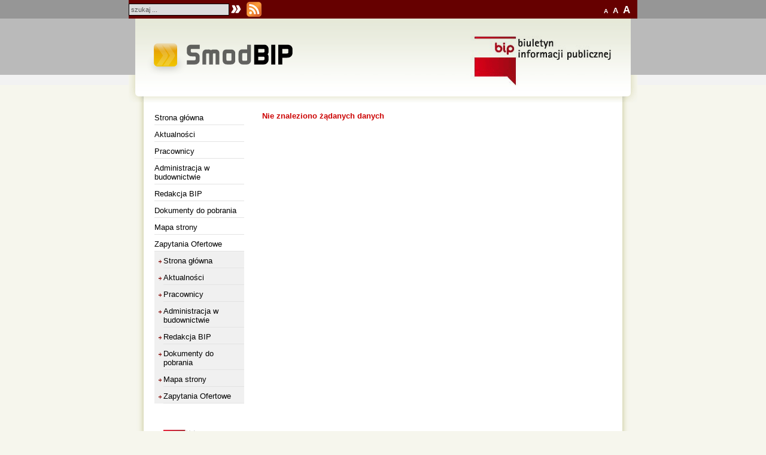

--- FILE ---
content_type: text/html
request_url: https://pinb.walbrzych.pl/BIP/?id=4&zoom=127&PHPSESSID=f5cb7bd3b0ea4752c5c8f357c2b8fa12
body_size: 1296
content:


<!DOCTYPE html PUBLIC "-//W3C//DTD XHTML 1.0 Transitional//EN" "http://www.w3.org/TR/xhtml1/DTD/xhtml1-transitional.dtd">
<html xmlns="http://www.w3.org/1999/xhtml" xml:lang="pl" lang="pl">
<head>
<meta http-equiv="Content-Type" content="text/html; charset=utf-8" />
<meta name="Generator" content="SmodBIP" />
<meta name="Authoring_Tool" content="SmodBIP // www.smod.pl" />
<link href="https://pinb.walbrzych.pl/BIP/smod.ico" rel="shortcut icon" />
<link href="https://pinb.walbrzych.pl/BIP/smod.ico" rel="bookmark icon" />
<title>SmodBIP</title>
<link rel="stylesheet" type="text/css" href="https://pinb.walbrzych.pl/BIP/layout/smodbip2/css/style.css" />
<link rel="stylesheet" type="text/css" href="https://pinb.walbrzych.pl/BIP/layout/smodbip2/css/a.css" />
<!--[if IE]>
<link rel="stylesheet" type="text/css" href="https://pinb.walbrzych.pl/BIP/layout/smodbip2/css/stylemsie.css" />
<![endif]-->

<link rel="alternate" type="application/rss+xml" href="https://pinb.walbrzych.pl/BIP/rss.php"/>
<script type="text/javascript" language="JavaScript" src="https://pinb.walbrzych.pl/BIP/add/js.js"></script>
</head>
<body class="">


<!-- początek glownego szablonu -->
    <div id="main">
        <div id="head">
            <h1><a href="https://pinb.walbrzych.pl/BIP/index.php"><span>SmodBIP</span></a></h1>
        </div>

        <div id="topmenu">&nbsp;</div>
        <div id="winieta">
<div id="rss">
<a href="https://pinb.walbrzych.pl/BIP/rss.php" target="_blank"><img src="https://pinb.walbrzych.pl/BIP/layout/smodbip2/images/rss.png" alt="RSS" title="RSS" width="32" height="31" /></a>
</div>
<div id="search">
<form name="szukaj" action="index.php" method="post">
<input type="text" name="szukaj" value="szukaj ..." onblur="if(this.value=='') this.value='szukaj ...';" onfocus="if(this.value=='szukaj ...') this.value='';" />
<img src="https://pinb.walbrzych.pl/BIP/layout/smodbip2/images/go.gif" width="18" height="20" border="0" alt="szukaj" onclick="javascript:document.szukaj.submit()" style="cursor:pointer" />
<input type="hidden" name="kodszukaj" value="0" />
<input type="hidden" name="searchgo" value="1" /></form>
</div>
<div id="aaa">
<a href="index.php?asize=a" class="a">A</a>
<a href="index.php?asize=aa" class="aa">A</a>
<a href="index.php?asize=aaa" class="aaa">A</a>
</div>
<a href="https://pinb.walbrzych.pl/BIP/index.php"><img src="https://pinb.walbrzych.pl/BIP/layout/smodbip2/images/logo.gif" width="257" height="128" alt="SmodBIP" title="SmodBIP" /></a></div>
        <div id="txt">
            
<div id="menu">
<h2 class="menutitle">Menu</h2> 
<ul>
<li id="pm167"><a href="index.php?id=167">Strona główna</a></li>
<li class="current" id="pm4"><a href="index.php?id=4">Aktualności</a></li>
<li id="pm170"><a href="index.php?id=170">Pracownicy</a></li>
<li id="pm105"><a href="index.php?id=105">Administracja w budownictwie</a></li>
<li id="pm168"><a href="index.php?id=168">Redakcja BIP</a></li>
<li id="pm171"><a href="index.php?id=171">Dokumenty do pobrania</a></li>
<li id="pm169"><a href="index.php?id=169">Mapa strony</a></li>
<li id="pm172"><a href="index.php?id=172">Zapytania Ofertowe</a>
<ul>
<li><a href="index.php?id=167&amp;id2=172">Strona główna</a></li>
<li class="current"><a href="index.php?id=4&amp;id2=172">Aktualności</a></li>
<li><a href="index.php?id=170&amp;id2=172">Pracownicy</a></li>
<li><a href="index.php?id=105&amp;id2=172">Administracja w budownictwie</a></li>
<li><a href="index.php?id=168&amp;id2=172">Redakcja BIP</a></li>
<li><a href="index.php?id=171&amp;id2=172">Dokumenty do pobrania</a></li>
<li><a href="index.php?id=169&amp;id2=172">Mapa strony</a></li>
<li><a href="index.php?id=172&amp;id2=172">Zapytania Ofertowe</a></li>
</ul></li>
</ul>
<br />
<br />
<center><a href="https://www.gov.pl/bip" target="_blank"><img src="https://pinb.walbrzych.pl/BIP/layout/smodbip2/images/bipgovpl.gif" alt="bip.gov.pl" title="bip.gov.pl" /></a>
</div>
<div id="content">

<script type="text/javascript">window.setTimeout('window.location.replace("https://pinb.walbrzych.pl/BIP/index.php")', 1);</script>


</div>			</div><img src="https://pinb.walbrzych.pl/BIP/layout/smodbip2/images/txtbtm.gif" width="850" height="27" alt="" /></div>	

<!-- koniec glownego szablonu -->	
<div id="footer">
<ul>
<li class="fr">
<a href="http://bip.smod.pl/" target="_blank">SmodBIP v.2.07</a> 
</ul>
</div></body>
</html>


--- FILE ---
content_type: text/html
request_url: https://pinb.walbrzych.pl/BIP/index.php
body_size: 1290
content:


<!DOCTYPE html PUBLIC "-//W3C//DTD XHTML 1.0 Transitional//EN" "http://www.w3.org/TR/xhtml1/DTD/xhtml1-transitional.dtd">
<html xmlns="http://www.w3.org/1999/xhtml" xml:lang="pl" lang="pl">
<head>
<meta http-equiv="Content-Type" content="text/html; charset=utf-8" />
<meta name="Generator" content="SmodBIP" />
<meta name="Authoring_Tool" content="SmodBIP // www.smod.pl" />
<link href="https://pinb.walbrzych.pl/BIP/smod.ico" rel="shortcut icon" />
<link href="https://pinb.walbrzych.pl/BIP/smod.ico" rel="bookmark icon" />
<title>SmodBIP</title>
<link rel="stylesheet" type="text/css" href="https://pinb.walbrzych.pl/BIP/layout/smodbip2/css/style.css" />
<link rel="stylesheet" type="text/css" href="https://pinb.walbrzych.pl/BIP/layout/smodbip2/css/a.css" />
<!--[if IE]>
<link rel="stylesheet" type="text/css" href="https://pinb.walbrzych.pl/BIP/layout/smodbip2/css/stylemsie.css" />
<![endif]-->

<link rel="alternate" type="application/rss+xml" href="https://pinb.walbrzych.pl/BIP/rss.php"/>
<script type="text/javascript" language="JavaScript" src="https://pinb.walbrzych.pl/BIP/add/js.js"></script>
</head>
<body class="">


<!-- początek glownego szablonu -->
    <div id="main">
        <div id="head">
            <h1><a href="https://pinb.walbrzych.pl/BIP/index.php"><span>SmodBIP</span></a></h1>
        </div>

        <div id="topmenu">&nbsp;</div>
        <div id="winieta">
<div id="rss">
<a href="https://pinb.walbrzych.pl/BIP/rss.php" target="_blank"><img src="https://pinb.walbrzych.pl/BIP/layout/smodbip2/images/rss.png" alt="RSS" title="RSS" width="32" height="31" /></a>
</div>
<div id="search">
<form name="szukaj" action="index.php" method="post">
<input type="text" name="szukaj" value="szukaj ..." onblur="if(this.value=='') this.value='szukaj ...';" onfocus="if(this.value=='szukaj ...') this.value='';" />
<img src="https://pinb.walbrzych.pl/BIP/layout/smodbip2/images/go.gif" width="18" height="20" border="0" alt="szukaj" onclick="javascript:document.szukaj.submit()" style="cursor:pointer" />
<input type="hidden" name="kodszukaj" value="0" />
<input type="hidden" name="searchgo" value="1" /></form>
</div>
<div id="aaa">
<a href="index.php?asize=a" class="a">A</a>
<a href="index.php?asize=aa" class="aa">A</a>
<a href="index.php?asize=aaa" class="aaa">A</a>
</div>
<a href="https://pinb.walbrzych.pl/BIP/index.php"><img src="https://pinb.walbrzych.pl/BIP/layout/smodbip2/images/logo.gif" width="257" height="128" alt="SmodBIP" title="SmodBIP" /></a></div>
        <div id="txt">
            
<div id="menu">
<h2 class="menutitle">Menu</h2> 
<ul>
<li id="pm167"><a href="index.php?id=167">Strona główna</a></li>
<li id="pm4"><a href="index.php?id=4">Aktualności</a></li>
<li id="pm170"><a href="index.php?id=170">Pracownicy</a></li>
<li id="pm105"><a href="index.php?id=105">Administracja w budownictwie</a></li>
<li id="pm168"><a href="index.php?id=168">Redakcja BIP</a></li>
<li id="pm171"><a href="index.php?id=171">Dokumenty do pobrania</a></li>
<li id="pm169"><a href="index.php?id=169">Mapa strony</a></li>
<li id="pm172"><a href="index.php?id=172">Zapytania Ofertowe</a>
<ul>
<li><a href="index.php?id=167&amp;id2=172">Strona główna</a></li>
<li><a href="index.php?id=4&amp;id2=172">Aktualności</a></li>
<li><a href="index.php?id=170&amp;id2=172">Pracownicy</a></li>
<li><a href="index.php?id=105&amp;id2=172">Administracja w budownictwie</a></li>
<li><a href="index.php?id=168&amp;id2=172">Redakcja BIP</a></li>
<li><a href="index.php?id=171&amp;id2=172">Dokumenty do pobrania</a></li>
<li><a href="index.php?id=169&amp;id2=172">Mapa strony</a></li>
<li><a href="index.php?id=172&amp;id2=172">Zapytania Ofertowe</a></li>
</ul></li>
</ul>
<br />
<br />
<center><a href="https://www.gov.pl/bip" target="_blank"><img src="https://pinb.walbrzych.pl/BIP/layout/smodbip2/images/bipgovpl.gif" alt="bip.gov.pl" title="bip.gov.pl" /></a>
</div>
<div id="content">
<div class="info">
Nie znaleziono żądanych danych
</div>
</div>			</div><img src="https://pinb.walbrzych.pl/BIP/layout/smodbip2/images/txtbtm.gif" width="850" height="27" alt="" /></div>	

<!-- koniec glownego szablonu -->	
<div id="footer">
<ul>
<li class="fr">
<a href="http://bip.smod.pl/" target="_blank">SmodBIP v.2.07</a> 
</ul>
</div></body>
</html>


--- FILE ---
content_type: text/css
request_url: https://pinb.walbrzych.pl/BIP/layout/smodbip2/css/style.css
body_size: 1927
content:
/* (C) 2007-2009 Tw�rcy.pl Arkusz styl�w do SmodBIP v. 2.x */
* {margin:0;padding:0}

body {
	font-family: 'Trebuchet MS', Tahoma, Arial, Helvetica, sans-serif;
	font-size: 13px;
	background-color: #f6f6ed;	
	color: #555555;
	background-image: url(../images/bg.gif);
	background-repeat: repeat-x;
	text-align: center;
	margin-bottom: 25px;
    }
	
a {
    color: #336699;
    text-decoration: underline;
  }
  
a:focus {
    outline: none;
    }  
  
img.foto {
	padding: 1px;
	border: solid 1px #aaaaaa;
	}
	
a img{
	border: 0;
	}
	
p.hr {
	width: 90%;
	height: 1px;
	display: block;
	background: #dddddd;
	margin: 0 auto;
	}
  
.fl {
	float: left;
	margin-right:10px
	}

.fr {
	float: right
    }
  
h1 {
	font-size: 1.5em;
	font-weight: normal;
	color: #336699;
	}
	
h2 {
	font-size: 1.3em;
	font-weight: normal;
	color: #336699;
	}
	
h3 {
	font-size: 1.1em;
	color: #336699;
	}
	
h4 {
	font-size: 0.9em;
	color: #aaaaaa;
	}
  
.right {
	text-align: right;
	}	
	
#main {
	position: relative;
	width: 850px;
	height: 100%;
	margin: 0 auto;
	padding: 0;
	text-align: left;
	}
  
#head h1 {
	visibility: collapse;
	display: none;
	height: 0;
	width: 0;
	}
	
#topmenu {
	background-image: url(../images/topmenubg.gif);
	background-repeat: repeat-x;
	height: 22px;
	color: #ffffff;
	text-align: right;
	padding: 9px 5px 0 0;
	font-size: 0.9em;
	}
	
#topmenu a{
	color: #ffffff;
	font-weight: bold;
	text-decoration: none;
	}
	
#winieta {
	width: 850px;
	height: 140px;
	background-image: url(../images/winieta.gif);
	background-repeat: no-repeat;
	}
  
#winieta img {
	margin: 0;
	padding: 0 0 0 30px;
	}
	
#rss {
	width: 32px;
	height: 31px;
	position: absolute;
	top: 2px;
	left: 190px;
	z-index: 1;
	padding: 0;
	margin: 0;
	}
	
#rss img{
	padding: 0;
	margin: 0;
	}
	
#search {
	position: absolute;
	top: 0;
	left: -10px;
	margin: 0;
	padding: 0 5px 0 10px;
	font-size: 0.9em;
	width: 224px;
	height: 31px;
	}
	
#search img{
	margin: 0; 
	position: relative;
	top: 6px;
	right: 30px;
	}
	
#search input{
	font-size: 0.9em;
	color: #555555;
	background: #dddddd;
	border: solid 1px #000000;
	padding: 3px;
	width: 160px;
	margin: 0;
	}
	
#main {
	width: 850px;
	height: 100%;
	min-height: 100%;
	background-image: url(../images/txtbg.gif);
	background-repeat: repeat-y;
	}
	
#txt {
	margin: 10px auto 0 auto;
	width: 795px;
	}
	
#content {
	margin: 0 0 0 0;
	width: 585px;
	padding: 0 15px 25px 15px;
	float: right;
	text-align: left;
	}
	
#content p{
	margin: 7px 0;
	}
	
#content ul{
	margin: 0 0 0 35px;
	list-style-type: square;
	}
	
#content ol{
	margin: 0 0 0 35px;
	}
	
#menu {
	margin: 0;
	width: 150px;
	padding: 0 15px 25px 15px;
	float: left;	
	}
	
#menu li {
	list-style-type: none; 
	width: 150px;
	}
	
#menu li.separator {
	}

#menu ul {
	width: auto;
	z-index: 0;
	}

#menu li ul {
	background:#f0f0f0;
	}

#menu li li {
	background: url(../images/btt.gif) no-repeat 2px 11px;
	}

#menu li li a {
	margin-left: 15px; 
	width: 135px;
	font-weight: normal;
	}

#menu a {
	color: #000000;
	text-decoration: none;
	display: block;
	padding: 8px 0 4px 0;
	width: 150px;
	border-bottom: 1px solid #e3e3e3;
	font-weight: normal;
	}
	
.current {
	font-weight: bold;
	}	

#menu a:hover {
	text-decoration: underline;
	}

#menu li.current a {
	font-weight: bold
	}
    
#menu li.current li a {
	font-weight: normal;
	}
	
#menu h2.menutitle {
	visibility: hidden;
	height: 0;
	}
	
#footer {
	margin: 0 auto;
	width: 765px;
	padding: 3px 0 25px 0;
	font-size: 0.9em;
	color: #aaaaaa;
	}
	
#footer ul {
	list-style-type: none;
	}
	
#footer a {
	text-decoration: none;
	color: #aaaaaa;
	}
	
#footer a:hover {
	text-decoration: none;
	color: #000000;
	}
	
div.info {
	color: #cc0000;
	font-weight: bold;
	margin: 5px 0;
	}
	
#divlogin {
	background: #fafafa;
	padding: 25px 9px 9px 9px;
	border: 1px solid #cccccc;
	}
	
#divlogin fieldset {
	border: 0;
	}
	
#divlogin dl dt {
	text-align: right;
	width: 320px;
	font-weight: bold;
	height: 15px;
	font-size: 1em;
	} 	
	
#divlogin dl dd {
	position: relative; 
	top: -1.3em;
	height: 10px;
	font-size: 1em;
	padding-left: 330px;
	} 
	
#divlogin input.go {
	width: 50px;
	}
	
#niushome {
	margin: 20px 0 10px 0;
	font-size: 0.9em;
	}
	
#niushome p{
	margin: 0;
	line-height: 1.1em;
	}
	
#niushome .date{
	color: #aaaaaa;
	font-size: 0.9em;
	}

#niushome .intro {
	background: #fafafa;
	padding: 5px;
	border-bottom: 1px solid #aaaaaa;
	margin: 0 0 10px 0;
	}
	
#niushome .intro2 {
	background: #f0f0f0;
	padding: 5px;
	border-bottom: 1px solid #aaaaaa;
	}
	
#niushome a.more{
	color: #cc0000;
	font-size: 1.8em;
	font-weight: bold;
	text-decoration: none;
	float: right;
	position: relative;
	bottom: 17px;
	}
	
#niushome h2.newstitle{
	visibility: hidden;
	height: 0;
	}
	
#nius {
	margin: 20px 0 10px 0;
	font-size: 0.9em;
	}
	
#nius p{
	margin: 0;
	line-height: 1.1em;
	}
	
#nius .date{
	color: #aaaaaa;
	font-size: 0.9em;
	}

#nius .intro {
	background: #fafafa;
	padding: 5px;
	border-bottom: 1px solid #aaaaaa;
	margin: 0 0 10px 0;
	}
	
#nius .intro2 {
	background: #f0f0f0;
	padding: 5px;
	border-bottom: 1px solid #aaaaaa;
	}
	
#nius a.more{
	color: #cc0000;
	font-size: 1.8em;
	font-weight: bold;
	text-decoration: none;
	float: right;
	position: relative;
	bottom: 17px;
	}
	
#nius h2.newstitle{
	visibility: hidden;
	height: 0;
	}	

	
#lata {
	width: 98%;
	text-align: center;
	margin: 5px 0;
	padding: 5px;
	background: #f0f0f0;
	border: 1px solid #aaaaaa;
	font-weight: bold;
	}
	
#divregister {
	background: #fafafa;
	padding: 25px 9px 9px 9px;
	border: 1px solid #cccccc;
	}
	
#divregister fieldset {
	border: 0;
	}
	
#divregister dl dt {
	text-align: right;
	width: 240px;
	font-weight: bold;
	height: 15px;
	font-size: 1em;
	} 	
	
#divregister dl dt.tall {
	margin-top: 15px;
	} 
	
#divregister dl dd {
	position: relative; 
	top: -1.3em;
	padding-left: 250px;
	height: 10px;
	font-size: 1em;
	} 
	
#divregister input.go {
	width: 50px;
	}	
	
#divregister input {
	width: 150px;
	}		
	
#divregister ul {
	margin: 0 0 0 25px;
	}
	
#sitemap ul{
	margin: 5px 0 0 25px;
	list-style-image: url(../images/btt.gif);
	}
	
#sitemap ul li.noico{
	list-style-image: none;
	list-style-type: none;
	}
	
#sitemap a{
	text-decoration: none;
	}
	
#divconfig td input {
	margin: 3px 0;
	background: #ff00ff;
	width: 10px;
	}

.znalazl {
	color: #cc0000;
	font-weight: bold;
	background-color: #ffff99;
	}

#searchresultinfo {
	width: 98%;
	text-align: center;
	margin: 5px 0;
	padding: 5px;
	background: #f0f0f0;
	border: 1px solid #aaaaaa;
	font-weight: bold;
	}
	
#searchresultinfo b{
	color: #cc0000;
	}
	
#next {
	width: 98%;
	text-align: right;
	margin: 5px 0;
	padding: 5px;
	background: #f0f0f0;
	border: 1px solid #aaaaaa;
	font-weight: bold;
	}
	
div.searchresultshow {
	margin: 5px 0;
	padding: 7px 0;
	border-bottom: 1px solid #dddddd;
	}
	
div.searchresultshow a{
	color: #000000;
	text-decoration: none;
	}
	
div.searchresultshow a:hover{
	text-decoration: underline;
	}
	
#userinfo {
	margin: 25px 20px 10px 20px;
	color: #aaaaaa;
	font-size: 0.9em;
	}

#print {
	text-align: right;
	margin: 10px 0 0 0;
	border-bottom: 1px solid #aaaaaa;
	padding: 0 0 5px 0;
	margin: 0 0 20px 0;
	}

body.druk {
	background-color: #ffffff;
	color: #000000;
	background-image: url(../images/zero.gif);
	background-repeat: no-repeat;
	text-align: center;
	margin-bottom: 25px;
    }
	
#dodruku {
	width: 700px;
	padding: 15px;
	text-align: left;
	}
	
#dodruku p{
	margin-bottom: 9px;
	}
	
#dodruku ul{
	margin-left: 30px;
	margin-bottom: 10px;
	}
	
#dodruku ol{
	margin-left: 30px;
	margin-bottom: 10px;
	}

#drukujemy {
	width: 580px;
	float: right;
	}
	
#drukujemylogo {
	width: 90px;
	}
	
#drukstopka {
	text-align: right;
	border-top: 1px solid #000000;
	margin-top: 30px;
	padding-top: 10px;
	}

#deletedinfo {
	padding: 7px;
	border: solid 1px #aaaaaa;	
	margin-bottom: 10px;
	background-image: url(../images/cwierczero.png);
	}
	
#metryczka {
	padding: 7px;
	border: solid 1px #aaaaaa;	
	margin: 10px auto;
	background-image: url(../images/cwierczero.png);
	}

div.stat {
	padding: 7px;
	border: solid 1px #aaaaaa;	
	margin: 10px auto;
	background-image: url(../images/cwierczero.png);
	}
	
#slupki ul {
	list-style-type: none;
	}	

/*  dodane do 2.04 */	

#aaa {
	position: absolute;
	top: 0;
	right: 10px;
	margin: 0;
	padding: 7px 0 0 0;
	color: #fff;
	}
	
#aaa a{
	color: #fff;
	font-weight: bold;
	text-decoration: none;
	margin: 0 2px;
	}

#aaa a.a{
	font-size: 0.8em;
	}
	
#aaa a.aaa{
	font-size: 1.3em;
	}	
	
	
	
	
	
	
	
	

--- FILE ---
content_type: text/css
request_url: https://pinb.walbrzych.pl/BIP/layout/smodbip2/css/a.css
body_size: 16
content:
/* (C) 2007-2009 Tw�rcy.pl Arkusz styl�w do SmodBIP v. 2.x */

body {
	font-size: 13px;
    }

--- FILE ---
content_type: application/javascript
request_url: https://pinb.walbrzych.pl/BIP/add/js.js
body_size: 115
content:
function Koloruj(tag,kolor) {
	tag.style.backgroundColor=kolor;
}
function NieKoloruj(tag,kolor) {
	tag.style.backgroundColor=kolor;
}

function emoticon(text) {
        text = ' ' + text + ' ';
        document.post.tresc.value += text;
        document.post.tresc.focus();
}

function wylacz(value)
{
	document.getElementById('karta').style.visibility = value
}

function wlacz(value)
{
	document.getElementById('kartamail').style.visibility = value
}
